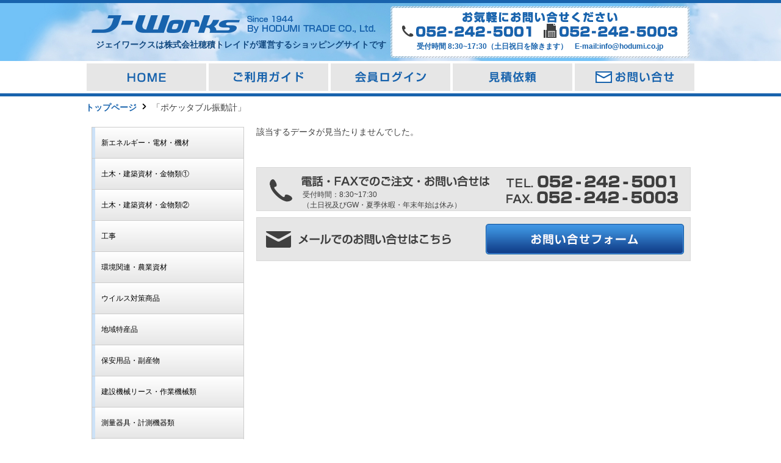

--- FILE ---
content_type: text/html
request_url: http://hodumi.co.jp/jworks/item/list.php?s=%E3%83%9D%E3%82%B1%E3%83%83%E3%82%BF%E3%83%96%E3%83%AB%E6%8C%AF%E5%8B%95%E8%A8%88
body_size: 18990
content:
<!DOCTYPE html>
<html lang="ja">
<head>
	<meta charset="UTF-8">
	<title>商品一覧 | 「ポケッタブル振動計」 | 穂積トレイド</title>
	<meta name="description" content="ジェイワークスは「ポケッタブル振動計」を販売しております。">
	<meta name="keywords" content="「ポケッタブル振動計」">
	<link rel="stylesheet" href="../css/default.css">
	<style type="text/css" media="all">
	body#productList .productBox .productSummary .itemId {
		text-align: right;
		margin: 5px 0 -5px 0;
		font-size: 10px;
		color: #ccc;
	}
	</style>
	<script src="//hodumi.co.jp/jworks/js/ga-hodumi.js"></script>
</head>
<body id="productList">
	<div id="wrapper">
		<!-- ヘッダー開始 -->
<div id="headerWrap">
	<div id="headerArea">
		<div id="headerLogo" class="leftBlock">
			<div class="topBlock">
				<a href="../"><img src="../images/header_logo.png" alt="J-Works"></a>
				<span class="since"><img src="../images/header_since.png" alt="Since 1944 By HODUMI TRADE CO., Ltd."></span>
			</div>

			<h1 id="siteDescription" class="bottomBlock">
				ジェイワークスは株式会社穂積トレイドが運営するショッピングサイトです
			</h1>
		</div>

		<div id="headerContact" class="rightBlock">
			<div class="topBlock"><img src="../images/header_contact.png" alt="お気軽にお問い合せください"></div>
			<div class="bottomBlock">
				<span id="headerTelNumber"><img src="../images/header_tel.png" alt="0522425001"><img src="../images/header_fax.png" alt="0522425003"></span>
				<span id="headerReceiptTime">受付時間 8:30~17:30（土日祝日を除きます）　E-mail:<a href="mailto:&#105;&#110;f&#111;@hod&#117;m&#105;&#46;co&#46;j&#112;" style="text-decoration:none; color:#1863ad;">&#105;&#110;f&#111;@hod&#117;m&#105;&#46;co&#46;j&#112;</a></span>
			</div>
		</div>
	</div>
</div>		<!-- ナビ開始 -->
<div id="navWrap">
	<div id="navArea">
		<ul id="globalNav">
			<li ><a href="../"><img src="../images/nav1_off.png" alt="HOME"></a></li>
			<li ><a href="../shop/guide.php"><img src="../images/nav2_off.png" alt="ご利用ガイド"></a></li>
			<li ><a href="../member/login.php"><img src="../images/nav3_off.png" alt="会員ログイン"></a></li>
			<li ><a href="../mitumori/"><img src="../images/nav4_off.png" alt="見積依頼"></a></li>
			<li ><a href="../inquiry/"><img src="../images/nav5_off.png" alt="お問い合せ"></a></li>
		</ul>
	</div>
</div>


		<!-- パンくずリスト開始 -->
		<div id="breadcrumbWrap">
			<div id="breadcrumbArea">
				<ul id="breadcrumb">
					<li><a href="../">トップページ</a></li>
					<li>「ポケッタブル振動計」</li>
				</ul>
			</div>
		</div>

		<!-- コンテンツ開始 -->
		<div id="contentWrap">
			<div id="contentArea">
				
<!-- サイドバー開始 -->
<div id="sidebarBlock">
	<ul id="sidebarCategoryList">

		<li >
			<a href="../item/list.php?cp=2" class="vAlignM">新エネルギー・電材・機材</a>
			<ul>
				<li><a href="../item/list.php?c=99">太陽光パネル取付架台</a></li>
				<li><a href="../item/list.php?c=177">太陽光パネル屋根用支持金具</a></li>
				<li><a href="../item/list.php?c=19">太陽光パネル（産業用モジュール）</a></li>
				<li><a href="../item/list.php?c=20">スパイラルスクリュー杭</a></li>
				<li><a href="../item/list.php?c=96">パワコン・キュービクル</a></li>
				<li><a href="../item/list.php?c=224">オプティマイザー</a></li>
				<li><a href="../item/list.php?c=207">出力制御・遠隔監視システム</a></li>
				<li><a href="../item/list.php?c=241">パワコン　雷対策</a></li>
				<li><a href="../item/list.php?c=116">絶縁トランス</a></li>
				<li><a href="../item/list.php?c=202">基礎ブロック</a></li>
				<li><a href="../item/list.php?c=189">遠隔監視カメラ</a></li>
				<li><a href="../item/list.php?c=208">ドローン</a></li>
				<li><a href="../item/list.php?c=98">蓄電池</a></li>
				<li><a href="../item/list.php?c=97">PVケーブル</a></li>
				<li><a href="../item/list.php?c=326">電線・ケーブル類</a></li>
				<li><a href="../item/list.php?c=95">モジュール清掃機</a></li>
				<li><a href="../item/list.php?c=333">風力発電</a></li>
				<li><a href="../item/list.php?c=94">風力発電メンテナンス</a></li>
				<li><a href="../item/list.php?c=93">風速・風向測定器</a></li>
				<li><a href="../item/list.php?c=92">バイオマス発電</a></li>
				<li><a href="../item/list.php?c=91">測定機器類</a></li>
				<li><a href="../item/list.php?c=170">防草シート（太陽光架台用）</a></li>
				<li><a href="../item/list.php?c=203">杭</a></li>
				<li><a href="../item/list.php?c=283">工事</a></li>
				<li><a href="../item/list.php?c=305">太陽光パネル無料回収</a></li>
				<li><a href="../item/list.php?c=320">輸入手配</a></li>
				<li><a href="../item/list.php?c=327">海外ウッドチップ・ペレット販売</a></li>
			</ul>
		</li>
		<li >
			<a href="../item/list.php?cp=4" class="vAlignM">土木・建築資材・金物類①</a>
			<ul>
				<li><a href="../item/list.php?c=87">フェンス</a></li>
				<li><a href="../item/list.php?c=29">ガードレール</a></li>
				<li><a href="../item/list.php?c=296">ガードパイプ</a></li>
				<li><a href="../item/list.php?c=228">ブロックマット</a></li>
				<li><a href="../item/list.php?c=245">植生・緑化シート</a></li>
				<li><a href="../item/list.php?c=244">防草シート・除草剤</a></li>
				<li><a href="../item/list.php?c=190">透水シート</a></li>
				<li><a href="../item/list.php?c=227">遮水シート</a></li>
				<li><a href="../item/list.php?c=49">土木シート</a></li>
				<li><a href="../item/list.php?c=204">ポリエチレン・遮熱シート</a></li>
				<li><a href="../item/list.php?c=188">敷板（ゴム・プラスチック等）</a></li>
				<li><a href="../item/list.php?c=51">土のう</a></li>
				<li><a href="../item/list.php?c=88">フレコンバッグ・大型土のう</a></li>
				<li><a href="../item/list.php?c=57">シート・モッコ</a></li>
				<li><a href="../item/list.php?c=48">カゴ枠</a></li>
				<li><a href="../item/list.php?c=46">蛇籠・ふとん籠</a></li>
				<li><a href="../item/list.php?c=191">電設資材</a></li>
				<li><a href="../item/list.php?c=195">工業用パイプ</a></li>
				<li><a href="../item/list.php?c=90">ポリパイプ</a></li>
				<li><a href="../item/list.php?c=186">コルゲート</a></li>
				<li><a href="../item/list.php?c=215">ライナープレート</a></li>
				<li><a href="../item/list.php?c=182">分水栓・取付栓・水門扉・水甲管</a></li>
				<li><a href="../item/list.php?c=338">型枠関連</a></li>
				<li><a href="../item/list.php?c=54">型枠部材</a></li>
				<li><a href="../item/list.php?c=55">基礎用部材</a></li>
				<li><a href="../item/list.php?c=180">工業用金網</a></li>
				<li><a href="../item/list.php?c=237">MFUT(合成木材)製品</a></li>
				<li><a href="../item/list.php?c=171">加工機</a></li>
				<li><a href="../item/list.php?c=50">目地材</a></li>
				<li><a href="../item/list.php?c=218">コンクリート二次製品</a></li>
				<li><a href="../item/list.php?c=126">スーパーバケット</a></li>
				<li><a href="../item/list.php?c=242">杭</a></li>
				<li><a href="../item/list.php?c=263">鋼材</a></li>
				<li><a href="../item/list.php?c=342">鉄筋加工・メッシュ筋加工</a></li>
				<li><a href="../item/list.php?c=264">棒鋼</a></li>
			</ul>
		</li>
		<li >
			<a href="../item/list.php?cp=285" class="vAlignM">土木・建築資材・金物類②</a>
			<ul>
				<li><a href="../item/list.php?c=167">吊り具</a></li>
				<li><a href="../item/list.php?c=335">橋梁補修材</a></li>
				<li><a href="../item/list.php?c=89">接着剤・ケミカルアンカー</a></li>
				<li><a href="../item/list.php?c=225">アンカー</a></li>
				<li><a href="../item/list.php?c=183">防錆剤</a></li>
				<li><a href="../item/list.php?c=219">排水材</a></li>
				<li><a href="../item/list.php?c=185">法面保護材</a></li>
				<li><a href="../item/list.php?c=214">アスファルト補修材</a></li>
				<li><a href="../item/list.php?c=341">高浸透型コンクリート表面含浸材</a></li>
				<li><a href="../item/list.php?c=220">コンクリート補修材・養生材</a></li>
				<li><a href="../item/list.php?c=222">亜鉛メッキ補修材</a></li>
				<li><a href="../item/list.php?c=52">破砕薬、ガンサイザー</a></li>
				<li><a href="../item/list.php?c=28">地盤土壌改良材</a></li>
				<li><a href="../item/list.php?c=178">足掛け金物（ステップ）</a></li>
				<li><a href="../item/list.php?c=45">ストッパー</a></li>
				<li><a href="../item/list.php?c=86">レベルプレート・クサビ</a></li>
				<li><a href="../item/list.php?c=198">FRP(繊維強化プラスチック)製品</a></li>
				<li><a href="../item/list.php?c=298">タンク</a></li>
				<li><a href="../item/list.php?c=193">タンク洗浄ノズル</a></li>
				<li><a href="../item/list.php?c=281">水まわり用品・部品</a></li>
				<li><a href="../item/list.php?c=295">工具</a></li>
				<li><a href="../item/list.php?c=299">発泡スチロール</a></li>
			</ul>
		</li>
		<li >
			<a href="../item/list.php?cp=289" class="vAlignM">工事</a>
			<ul>
				<li><a href="../item/list.php?c=339">フェンス工事</a></li>
				<li><a href="../item/list.php?c=275">ロックボルト穿孔工事</a></li>
				<li><a href="../item/list.php?c=290">発破工事</a></li>
				<li><a href="../item/list.php?c=302">先行削孔工事</a></li>
				<li><a href="../item/list.php?c=310">建築模型</a></li>
				<li><a href="../item/list.php?c=311">クレーン作業</a></li>
				<li><a href="../item/list.php?c=312">基礎工事(大型風力発電)</a></li>
				<li><a href="../item/list.php?c=314">塗装工事・防水工事</a></li>
				<li><a href="../item/list.php?c=318">太陽光パネル清掃作業</a></li>
				<li><a href="../item/list.php?c=324">電気工事</a></li>
				<li><a href="../item/list.php?c=322">工事実績</a></li>
			</ul>
		</li>
		<li >
			<a href="../item/list.php?cp=79" class="vAlignM">環境関連・農業資材</a>
			<ul>
				<li><a href="../item/list.php?c=24">油吸着材</a></li>
				<li><a href="../item/list.php?c=31">林業関連商品</a></li>
				<li><a href="../item/list.php?c=303">畜産関連商品</a></li>
				<li><a href="../item/list.php?c=27">環境関連商品</a></li>
				<li><a href="../item/list.php?c=194">エアー噴霧式加湿器</a></li>
				<li><a href="../item/list.php?c=232">空調機器</a></li>
				<li><a href="../item/list.php?c=234">害虫・獣害対策</a></li>
				<li><a href="../item/list.php?c=235">緑化資材</a></li>
				<li><a href="../item/list.php?c=332">除草資材</a></li>
			</ul>
		</li>
		<li >
			<a href="../item/list.php?cp=284" class="vAlignM">ウイルス対策商品</a>
			<ul>
				<li><a href="../item/list.php?c=294">サーマルカメラ</a></li>
				<li><a href="../item/list.php?c=292">除菌・脱臭・抗菌装置</a></li>
				<li><a href="../item/list.php?c=293">感染予防対策商品</a></li>
			</ul>
		</li>
		<li >
			<a href="../item/list.php?cp=268" class="vAlignM">地域特産品</a>
			<ul>
				<li><a href="../item/list.php?c=269">錦鯉（養鯉業）</a></li>
				<li><a href="../item/list.php?c=277">錦鯉（Nishikigoi）</a></li>
			</ul>
		</li>
		<li >
			<a href="../item/list.php?cp=3" class="vAlignM">保安用品・副産物</a>
			<ul>
				<li><a href="../item/list.php?c=168">作業支援機械</a></li>
				<li><a href="../item/list.php?c=205">銘板・紋章・校章・プレート</a></li>
				<li><a href="../item/list.php?c=37">保安灯</a></li>
				<li><a href="../item/list.php?c=340">LEDバリアロープリール</a></li>
				<li><a href="../item/list.php?c=32">カラーコーン・バー</a></li>
				<li><a href="../item/list.php?c=174">フェンス・バリケード</a></li>
				<li><a href="../item/list.php?c=266">パレット</a></li>
				<li><a href="../item/list.php?c=184">ヘルメット</a></li>
				<li><a href="../item/list.php?c=40">作業着・安全ベスト・防塵マスク</a></li>
				<li><a href="../item/list.php?c=192">ハーネス・安全帯</a></li>
				<li><a href="../item/list.php?c=209">ランヤード</a></li>
				<li><a href="../item/list.php?c=210">墜落防止装置</a></li>
				<li><a href="../item/list.php?c=211">カラビナ・ロープ</a></li>
				<li><a href="../item/list.php?c=291">足場</a></li>
				<li><a href="../item/list.php?c=172">健康器具</a></li>
				<li><a href="../item/list.php?c=337">熱中症対策</a></li>
				<li><a href="../item/list.php?c=233">通信機器</a></li>
				<li><a href="../item/list.php?c=236">無停電電源装置</a></li>
			</ul>
		</li>
		<li >
			<a href="../item/list.php?cp=1" class="vAlignM">建設機械リース・作業機械類</a>
			<ul>
				<li><a href="../item/list.php?c=316">建機用タイヤ</a></li>
				<li><a href="../item/list.php?c=313">建機用タイヤスパイク</a></li>
				<li><a href="../item/list.php?c=17">建機用タイヤチェーン</a></li>
				<li><a href="../item/list.php?c=330">建設用ゴムクローラー</a></li>
				<li><a href="../item/list.php?c=329">タイヤ洗浄（レンタル）</a></li>
				<li><a href="../item/list.php?c=100">除雪機</a></li>
				<li><a href="../item/list.php?c=134">建設機械（販売）</a></li>
				<li><a href="../item/list.php?c=276">小型建設機械・部品（販売）</a></li>
				<li><a href="../item/list.php?c=246">建設機械（リース・レンタル）</a></li>
				<li><a href="../item/list.php?c=16">土地改良機械（リース・レンタル）</a></li>
				<li><a href="../item/list.php?c=243">建設機械部品</a></li>
				<li><a href="../item/list.php?c=251">建設機械アタッチメント</a></li>
				<li><a href="../item/list.php?c=336">林業機械アタッチメント</a></li>
				<li><a href="../item/list.php?c=256">農業機械部品</a></li>
				<li><a href="../item/list.php?c=229">中古建設機械</a></li>
				<li><a href="../item/list.php?c=230">オーガー・クローラドリル</a></li>
				<li><a href="../item/list.php?c=253">油圧機器再生修理</a></li>
				<li><a href="../item/list.php?c=231">削岩機・破砕機</a></li>
				<li><a href="../item/list.php?c=319">削孔機</a></li>
				<li><a href="../item/list.php?c=321">ダウンザーホール・ハンマー・ビット</a></li>
				<li><a href="../item/list.php?c=334">トリコンビット</a></li>
				<li><a href="../item/list.php?c=328">二重管機械部品</a></li>
				<li><a href="../item/list.php?c=238">草刈機・刈払機パーツ</a></li>
				<li><a href="../item/list.php?c=247">発電機</a></li>
				<li><a href="../item/list.php?c=239">ICT（情報通信技術）</a></li>
				<li><a href="../item/list.php?c=267">点検ロボット</a></li>
			</ul>
		</li>
		<li >
			<a href="../item/list.php?cp=5" class="vAlignM">測量器具・計測機器類</a>
			<ul>
				<li><a href="../item/list.php?c=223">橋梁メンテナンス測定器・検査機</a></li>
				<li><a href="../item/list.php?c=58">気象・試験器・測定器</a></li>
				<li><a href="../item/list.php?c=216">避雷針</a></li>
				<li><a href="../item/list.php?c=60">測量機器</a></li>
				<li><a href="../item/list.php?c=257">測量機器（３D）</a></li>
				<li><a href="../item/list.php?c=315">水平器・勾配計</a></li>
				<li><a href="../item/list.php?c=61">光波機器</a></li>
			</ul>
		</li>
		<li >
			<a href="../item/list.php?cp=248" class="vAlignM">災害対策</a>
			<ul>
				<li><a href="../item/list.php?c=249">雨水地下貯留槽</a></li>
				<li><a href="../item/list.php?c=250">洪水防護システム</a></li>
				<li><a href="../item/list.php?c=252">災害対策商品</a></li>
			</ul>
		</li>
		<li >
			<a href="../item/list.php?cp=6" class="vAlignM">仮設ハウス、その他</a>
			<ul>
				<li><a href="../item/list.php?c=73">スーパーハウス</a></li>
				<li><a href="../item/list.php?c=74">海上コンテナ</a></li>
				<li><a href="../item/list.php?c=76">物置・棚</a></li>
				<li><a href="../item/list.php?c=201">テント</a></li>
				<li><a href="../item/list.php?c=213">介護用品</a></li>
				<li><a href="../item/list.php?c=317">ガレージ</a></li>
				<li><a href="../item/list.php?c=331">仮設トイレ</a></li>
				<li><a href="../item/list.php?c=304">その他</a></li>
			</ul>
		</li>
		<li >
			<a href="../item/list.php?cp=135" class="vAlignM">English</a>
			<ul>
				<li><a href="../item/list.php?c=163">Corporate Brochure</a></li>
				<li><a href="../item/list.php?c=164">Business Lineup</a></li>
				<li><a href="../item/list.php?c=165">Contact Information</a></li>
			</ul>
		</li>
		<li >
			<a href="../item/list.php?cp=307" class="vAlignM">不動産・土地</a>
			<ul>
				<li><a href="../item/list.php?c=309">土地</a></li>
			</ul>
		</li>
	</ul>
</div>

				<!-- メインコンテンツ開始 -->
				<div id="mainContentBlock">
					<div id="productListBox">

<p>該当するデータが見当たりませんでした。</p>

					</div>

					
										
					<!-- お問い合せ -->
<div id="contactBox">
	<div id="telContact">
		<span id="contactReceiptTime">
			受付時間：8:30~17:30<br>
			（土日祝及びGW・夏季休暇・年末年始は休み）
		</span>
	</div>

	<div id="mailContact">
		<a href="../inquiry/"><img src="../images/contact_btn.png" alt="お問い合せ"></a>
	</div>
</div>				</div>
			</div>
		</div>
		<!-- フッター開始 -->
<div id="footerWrap">
	<div id="footerArea">
		<div id="footerSitemap" class="topBlock">
			<ul>
				<li><a href="../">HOME</a></li>
				<li><a href="../info/company.php">会社案内</a></li>
				<li><a href="../shop/guide.php">ご利用ガイド</a></li>
				<!-- <li><a href="../shop/payment.php">お支払い方法</a></li> -->
				<li><a href="../mitumori/">見積依頼</a></li>
				<li><a href="../member/">会員登録</a></li>
				<li><a href="../inquiry/">お問い合せ</a></li>
				<li><a href="../shop/hanbai.php">通信販売法</a></li>
				<li><a href="../info/sitemap.php">サイトマップ</a></li>
			</ul>
		</div>

		<div id="footerLogo" class="bottomBlock">
			<div class="leftBlock">
				<img src="../images/footer_logo.png" alt="株式会社穂積トレイド">
			</div>

			<div id="copyrights" class="rightBlock">
				Copyright &copy; HODUMI TRADE Co., Ltd. All Rights Reserved.
			</div>
		</div>
	</div>
</div>

	</div>

	<script src="../js/jquery-1.11.2.min.js"></script>
	<script src="../js/jquery.color-2.1.2.js"></script>
	<script src="../js/common.js"></script>
	<script src="../js/product.js"></script>
	<script src="../js/mitumori_form.js"></script>

</body>
</html>

--- FILE ---
content_type: text/css
request_url: http://hodumi.co.jp/jworks/css/default.css
body_size: 46464
content:
html,body,div,span,applet,object,iframe,h1,h2,h3,h4,h5,h6,p,blockquote,pre,a,abbr,acronym,address,big,cite,code,del,dfn,em,img,ins,kbd,q,s,samp,small,strike,strong,sub,sup,tt,var,b,u,i,center,dl,dt,dd,ol,ul,li,fieldset,form,label,legend,table,caption,tbody,tfoot,thead,tr,th,td,article,aside,canvas,details,embed,figure,figcaption,footer,header,hgroup,menu,nav,output,ruby,section,summary,time,mark,audio,video{margin:0;padding:0;border:0;font:inherit;font-size:100%;vertical-align:baseline}html{line-height:1}ol,ul{list-style:none}table{border-collapse:collapse;border-spacing:0}caption,th,td{text-align:left;font-weight:normal;vertical-align:middle}q,blockquote{quotes:none}q:before,q:after,blockquote:before,blockquote:after{content:"";content:none}a img{border:none}article,aside,details,figcaption,figure,footer,header,hgroup,main,menu,nav,section,summary{display:block}html{width:100%;color:#404040;font-size:62.5%;font-family:"メイリオ","meiryo",verdana,"ヒラギノ角ゴ Pro W3",hirakakupro-w3,"ＭＳ Ｐゴシック","ms pgothic",sans-serif}body{font-size:14px;font-size:1.4rem;width:100%;line-height:120%}body::after{content:"";display:block;clear:both}img{vertical-align:bottom}#scrollTop{width:75px;height:30px;background-image:url(../images/scrolltop.png);background-repeat:no-repeat;position:fixed;bottom:101px;right:20px;cursor:pointer}button{margin:0;padding:0;background:none;border:none;cursor:pointer}.strong{font-size:18px;font-size:1.8rem;font-weight:bold}.red{color:#FF0000}.minText{font-size:12px;font-size:1.2rem}.yen{font-size:12px;font-size:1.2rem;color:#000000;font-weight:normal;margin-left:5px}.indispensable{font-size:12px;font-size:1.2rem;color:red;display:block}.etc{font-size:12px;font-size:1.2rem}form input[type="text"],form input[type="password"],form select,form textarea{-webkit-border-radius:3px;-moz-border-radius:3px;border-radius:3px;font-size:14px;font-size:1.4rem;border:1px solid #bfbfbf;padding:5px}form input[type="text"].customerName,form input[type="password"].customerName,form select.customerName,form textarea.customerName{width:200px}form input[type="text"].companyName,form input[type="password"].companyName,form select.companyName,form textarea.companyName{width:400px}form input[type="text"].birthY,form input[type="password"].birthY,form select.birthY,form textarea.birthY{width:60px;margin-left:10px;margin-right:5px}form input[type="text"].birthM,form input[type="password"].birthM,form select.birthM,form textarea.birthM{width:30px;margin-left:10px;margin-right:5px}form input[type="text"].birthD,form input[type="password"].birthD,form select.birthD,form textarea.birthD{width:30px;margin-left:10px;margin-right:5px}form input[type="text"].mailAddress,form input[type="password"].mailAddress,form select.mailAddress,form textarea.mailAddress{width:250px}form input[type="text"].password,form input[type="password"].password,form select.password,form textarea.password{width:250px}form input[type="text"].postNumber1,form input[type="password"].postNumber1,form select.postNumber1,form textarea.postNumber1{width:30px;margin-left:10px;margin-right:10px}form input[type="text"].postNumber2,form input[type="password"].postNumber2,form select.postNumber2,form textarea.postNumber2{width:50px;margin-left:10px}form input[type="text"].address,form input[type="password"].address,form select.address,form textarea.address{width:70%}form input[type="text"].telNumber1,form input[type="password"].telNumber1,form select.telNumber1,form textarea.telNumber1{width:50px;margin-right:10px}form input[type="text"].telNumber2,form input[type="password"].telNumber2,form select.telNumber2,form textarea.telNumber2{width:50px;margin-left:10px;margin-right:10px}form input[type="text"].telNumber3,form input[type="password"].telNumber3,form select.telNumber3,form textarea.telNumber3{width:50px;margin-left:10px}form textarea{width:98%;resize:vertical}form button{-webkit-border-radius:3px;-moz-border-radius:3px;border-radius:3px;background-color:#e6e6e6;*zoom:1;filter:progid:DXImageTransform.Microsoft.gradient(gradientType=0, startColorstr='#FFFFFFFF', endColorstr='#FFE6E6E6');background-image:url('[data-uri]');background-size:100%;background-image:-webkit-gradient(linear, 50% 0%, 50% 100%, color-stop(0%, #ffffff),color-stop(100%, #e6e6e6));background-image:-moz-linear-gradient(#ffffff 0%,#e6e6e6 100%);background-image:-webkit-linear-gradient(#ffffff 0%,#e6e6e6 100%);background-image:linear-gradient(#ffffff 0%,#e6e6e6 100%);text-align:center;border:1px solid #bfbfbf;padding:5px 10px}form button:hover{background-color:#e6e6e6;*zoom:1;filter:progid:DXImageTransform.Microsoft.gradient(gradientType=0, startColorstr='#FFFFFFFF', endColorstr='#FFE6E6E6');background-image:url('[data-uri]');background-size:100%;background-image:-webkit-gradient(linear, 50% 0%, 50% 100%, color-stop(0%, #cccccc),color-stop(100%, #e6e6e6));background-image:-moz-linear-gradient(#cccccc 0%,#e6e6e6 100%);background-image:-webkit-linear-gradient(#cccccc 0%,#e6e6e6 100%);background-image:linear-gradient(#cccccc 0%,#e6e6e6 100%)}form .checkboxGroup{display:block}form .checkboxGroup input[type="checkbox"]{width:15px;height:15px}form table:not(.priceCalc) tr th{width:150px;text-align:left}form table tr td .example{font-size:12px;font-size:1.2rem;display:block;margin-top:5px;margin-left:10px}form table tr td .radioItem{margin-left:10px}form table tr td .radioItem:first-child{margin-left:0}table{width:100%}table tr th{background-color:#e2effb;border:1px solid #bfbfbf;padding:5px;text-align:center}table tr td{border:1px solid #bfbfbf;padding:5px}table tr td a:hover{text-decoration:none}table .price{text-align:right}table .productCount{text-align:right}#wrapper,#headerWrap,#breadcrumbWrap,#navWrap,#contentWrap,#footerWrap{min-width:1000px;width:100%;float:left}#headerArea,#breadcrumbArea,#navArea,#contentArea,#footerArea{width:1000px;margin:0 auto}#headerWrap{height:95px;background:#72C2F7;border-top:5px solid #1863AD;background-image:url(../images/header_bg.jpg);background-position:left}#headerWrap #headerArea{width:980px;padding:0 10px}#headerWrap #headerArea .leftBlock{width:490px;float:left}#headerWrap #headerArea .rightBlock{width:490px;float:right}#headerWrap #headerLogo{height:40px;margin-top:15px}#headerWrap #headerLogo::after{content:"";display:block;clear:both}#headerWrap #headerLogo .topBlock,#headerWrap #headerLogo .bottomBlock{width:100%;float:left}#headerWrap #headerLogo .bottomBlock#siteDescription{color:#124980;font-weight:bold;text-align:center;margin-top:5px}#headerWrap #headerContact{width:474px;height:69px;padding:8px;background-image:url(../images/header_contact_bg.png);background-repeat:no-repeat;margin-top:5px}#headerWrap #headerContact.rightBlock{width:474px}#headerWrap #headerContact .topBlock{width:100%;text-align:center}#headerWrap #headerContact .bottomBlock::after{content:"";display:block;clear:both}#headerWrap #headerContact .bottomBlock #headerTelNumber{width:100%;text-align:center;float:left}#headerWrap #headerContact .bottomBlock #headerTelNumber>img{margin-left:10px}#headerWrap #headerContact .bottomBlock #headerTelNumber>img:first-child{margin-left:0}#headerWrap #headerContact .bottomBlock #headerReceiptTime{font-size:12px;font-size:1.2rem;margin-top:5px;width:100%;color:#1863AD;font-weight:bold;text-align:center;float:left}#breadcrumbWrap{height:20px;margin-top:10px}#breadcrumb::after{content:"";display:block;clear:both}#breadcrumb li{margin-left:5px;padding-left:20px;background-image:url(../images/breadcrumb_icon.png);background-repeat:no-repeat;background-position:　top left;float:left}#breadcrumb li:first-child{margin:0;padding:0;background:none}#breadcrumb li a{color:#1863AD;font-weight:bold;text-decoration:none}#breadcrumb li a:hover{text-decoration:underline}#navWrap{height:53px;border-bottom:5px solid #1863AD}#navWrap ul#globalNav{height:45px;margin:4px 0}#navWrap ul#globalNav li{width:196px;margin:0 2px;float:left}#navWrap ul#globalNav li.selected a{background-color:#1863AD}#navWrap ul#globalNav li a{width:196px;height:45px;background-color:#e6e6e6;text-align:center;display:table-cell;vertical-align:middle}#navWrap ul#globalNav li a img{vertical-align:bottom}#contentWrap{margin-top:20px}#contentWrap::after{content:"";display:block;clear:both}#contentWrap #contentArea{width:980px;padding:0 10px}#contentWrap #contentArea::after{content:"";display:block;clear:both}#contentWrap #contentArea>.leftBlock,#contentWrap #contentArea>.rightBlock{float:left}#contentWrap #contentArea>.rightBlock{margin-left:20px}body#estimateHistory h2,body#estimate h2,body#contact h2,body#login h2,body#memberSignup h2,body#passChange h2,body#newsList h2,body#companyInfo h2,body#sitemap h2,body#hanbai h2,body#guide h2{font-size:22px;font-size:2.2rem;width:700px;margin-bottom:20px;padding-left:10px;padding-bottom:10px;background-image:url(../images/h2_bg2.png);background-repeat:no-repeat;background-position:bottom}body#estimateHistory h3,body#estimate h3,body#contact h3,body#memberSignup h3,body#passChange h3,body#sitemap h3,body#guide h3{font-size:16px;font-size:1.6rem;height:30px;font-weight:bold;padding-left:5px;border-left:3px solid #1863AD;margin-bottom:10px}#pager{text-align:center}#pager ul{margin:0 auto;display:inline-block}#pager ul::after{content:"";display:block;clear:both}#pager ul li{margin-left:10px;float:left}#pager ul li:first-child{margin-left:0}#pager ul li a{font-size:16px;font-size:1.6rem;color:#404040;font-weight:bold;width:30px;height:30px;text-align:center;text-decoration:none;background-color:#f2f2f2;border:1px solid #ccc;display:table-cell;vertical-align:middle}#pager ul li a:hover{color:#FFF;background-color:#1863AD}#pager ul li.selected a{color:#FFF;background-color:#1863AD}#searchBlock{width:480px}#searchBlock::after{content:"";display:block;clear:both}#searchBlock #productSearch{font-size:12px;font-size:1.2rem;-webkit-border-radius:5px;-moz-border-radius:5px;border-radius:5px;float:left;border:1px solid #595959}#searchBlock #productSearch::after{content:"";display:block;clear:both}#searchBlock #productSearch>*{border:none;float:left}#searchBlock #productSearch>*:focus{border:none}#searchBlock #productSearch #categorySelect{-webkit-box-shadow:0 0 10px 3px #d9d9d9 inset;-moz-box-shadow:0 0 10px 3px #d9d9d9 inset;box-shadow:0 0 10px 3px #d9d9d9 inset;-webkit-border-top-left-radius:5px;-webkit-border-bottom-left-radius:5px;-moz-border-radius-topleft:5px;-moz-border-radius-bottomleft:5px;border-top-left-radius:5px;border-bottom-left-radius:5px;width:160px;height:35px;font-family:"メイリオ","meiryo",verdana,"ヒラギノ角ゴ Pro W3",hirakakupro-w3,"ＭＳ Ｐゴシック","ms pgothic",sans-serif;border-right:1px solid #595959;padding:5px 15px 5px 5px}#searchBlock #productSearch #searchInput{-webkit-box-shadow:0 0 10px 3px #d9d9d9 inset;-moz-box-shadow:0 0 10px 3px #d9d9d9 inset;box-shadow:0 0 10px 3px #d9d9d9 inset;-webkit-border-radius:0;-moz-border-radius:0;border-radius:0;width:228px;height:35px;font-family:"メイリオ","meiryo",verdana,"ヒラギノ角ゴ Pro W3",hirakakupro-w3,"ＭＳ Ｐゴシック","ms pgothic",sans-serif;padding:0 10px 0 10px}#searchBlock #productSearch #searchStart{-webkit-border-top-right-radius:5px;-webkit-border-bottom-right-radius:5px;-moz-border-radius-topright:5px;-moz-border-radius-bottomright:5px;border-top-right-radius:5px;border-bottom-right-radius:5px;width:70px;height:35px;border:1px solid #FFF;color:#FFF;font-weight:bold;background:none;background-color:#595959;cursor:pointer;filter:none}#searchBlock #searchStepList{margin-top:20px;float:left}#searchBlock #categorySearch::after{content:"";display:block;clear:both}#searchBlock #categorySearch>ul{width:49%;float:left}#searchBlock #categorySearch>ul#categoryList>li{box-sizing:border-box;-webkit-box-sizing:border-box;-o-box-sizing:border-box;-ms-box-sizing:border-box;font-size:14px;font-size:1.4rem;padding:10px 5px;border:1px solid #bfbfbf;border-top:none;font-weight:bold;cursor:default}#searchBlock #categorySearch>ul#categoryList>li:first-child{margin-top:0;border-top:1px solid #bfbfbf}#searchBlock #categorySearch>ul#categoryList>li.catSelect{background-color:#F7E60C}#searchBlock #categorySearch>ul#productList{margin-left:2%}#searchBlock #categorySearch>ul#productList>li{display:none}#searchBlock #categorySearch>ul#productList>li.catSelect{display:block}#searchBlock #categorySearch>ul#productList>li>ul{width:100%}#searchBlock #categorySearch>ul#productList>li>ul>li{margin-top:5px}#searchBlock #categorySearch>ul#productList>li>ul>li:first-child{margin-top:0}#searchBlock #categorySearch>ul#productList>li>ul>li a{text-decoration:none}#searchBlock #categorySearch>ul#productList>li>ul>li a:hover{color:red;text-decoration:underline}#searchBlock #charctorSearch::after{content:"";display:block;clear:both}#searchBlock #charctorSearch>ul{float:left}#searchBlock #charctorSearch>ul#charList{width:15%}#searchBlock #charctorSearch>ul#charList>li{box-sizing:border-box;-webkit-box-sizing:border-box;-o-box-sizing:border-box;-ms-box-sizing:border-box;font-size:14px;font-size:1.4rem;text-align:center;padding:10px;border:1px solid #bfbfbf;border-top:none;font-weight:bold;cursor:default}#searchBlock #charctorSearch>ul#charList>li:first-child{margin-top:0;border-top:1px solid #bfbfbf}#searchBlock #charctorSearch>ul#charList>li.charSelect{background-color:#F7E60C}#searchBlock #charctorSearch>ul#charProductList{width:83%;margin-left:2%}#searchBlock #charctorSearch>ul#charProductList>li{display:none}#searchBlock #charctorSearch>ul#charProductList>li.charSelect{display:block}#searchBlock #charctorSearch>ul#charProductList>li>ul{width:100%}#searchBlock #charctorSearch>ul#charProductList>li>ul::after{content:"";display:block;clear:both}#searchBlock #charctorSearch>ul#charProductList>li>ul>li{width:49%;float:left}#searchBlock #charctorSearch>ul#charProductList>li>ul>li:nth-child(2n){margin-left:2%}#searchBlock #charctorSearch>ul#charProductList>li>ul>li:nth-child(n+3){margin-top:5px}#searchBlock #charctorSearch>ul#charProductList>li>ul>li a{text-decoration:none}#searchBlock #charctorSearch>ul#charProductList>li>ul>li a:hover{color:red;text-decoration:underline}#searchBlock .productCategoryGroup,#searchBlock .productInitialGroup{width:48%;float:left}#searchBlock .productCategoryGroup::after,#searchBlock .productInitialGroup::after{content:"";display:block;clear:both}#searchBlock .productCategoryGroup:nth-child(n+3),#searchBlock .productInitialGroup:nth-child(n+3){margin-top:20px}#searchBlock .productCategoryGroup a,#searchBlock .productInitialGroup a{color:#1863AD;text-decoration:underline}#searchBlock .productCategoryGroup a:hover,#searchBlock .productInitialGroup a:hover{color:red;text-decoration:none}#searchBlock .productCategoryGroup .categoryName,#searchBlock .productCategoryGroup .initial,#searchBlock .productInitialGroup .categoryName,#searchBlock .productInitialGroup .initial{font-size:14px;font-size:1.4rem;width:100%;margin-bottom:10px;font-weight:bold;float:left}#searchBlock .productCategoryGroup>ul,#searchBlock .productInitialGroup>ul{float:left;margin-left:10px}#searchBlock .productCategoryGroup>ul li,#searchBlock .productInitialGroup>ul li{margin-top:5px}#searchBlock .productCategoryGroup>ul li:first-child,#searchBlock .productInitialGroup>ul li:first-child{margin-top:0}#searchBlock #assignCategory1{background-image:url(../images/category1_bg.png);background-position:bottom right;background-repeat:no-repeat}#searchBlock #assignCategory2{background-image:url(../images/category2_bg.png);background-position:bottom right;background-repeat:no-repeat}#searchBlock #assignCategory3{background-image:url(../images/category3_bg.png);background-position:bottom right;background-repeat:no-repeat}#searchBlock #assignCategory4{background-image:url(../images/category4_bg.png);background-position:bottom right;background-repeat:no-repeat}#searchBlock .tab{width:100%;font-size:12px}#searchBlock .tab .tabMenu{width:100%}#searchBlock .tab .tabMenu::after{content:"";display:block;clear:both}#searchBlock .tab .tabMenu div{-webkit-border-top-left-radius:5px;-webkit-border-top-right-radius:5px;-moz-border-radius-topleft:5px;-moz-border-radius-topright:5px;border-top-left-radius:5px;border-top-right-radius:5px;box-sizing:border-box;-webkit-box-sizing:border-box;-o-box-sizing:border-box;-ms-box-sizing:border-box;font-size:14px;font-size:1.4rem;color:#FFF;width:49.5%;height:35px;padding:10px;text-align:center;border:1px solid #1863AD;border-bottom:none;cursor:pointer;display:block;background-color:#1863AD;float:left;margin-top:5px;margin-left:1%}#searchBlock .tab .tabMenu div:first-child{margin-left:0}#searchBlock .tab .tabMenu div.select{color:#000;font-weight:bold;height:40px;margin-top:0;background-color:#F7E60C}#searchBlock .tab .tabMenu div:hover{height:40px;margin-top:0}#searchBlock .tab .tabMenu div span{display:table-cell;vertical-align:middle}#searchBlock .tab .tabContent{width:100%}#searchBlock .tab .tabContent::after{content:"";display:block;clear:both}#searchBlock .tab .tabContent>div{-webkit-border-bottom-left-radius:5px;-webkit-border-bottom-right-radius:5px;-moz-border-radius-bottomright:5px;-moz-border-radius-bottomright:5px;border-bottom-left-radius:5px;border-bottom-right-radius:5px;box-sizing:border-box;-webkit-box-sizing:border-box;-o-box-sizing:border-box;-ms-box-sizing:border-box;width:100%;padding:10px;border:1px solid #1863AD;display:none;float:left}#searchBlock .tab .tabContent>div.select{display:block}#topMainContentBlock{width:480px;margin-left:20px}#topMainContentBlock::after{content:"";display:block;clear:both}#topMainContentBlock>div{margin-top:40px;float:left}#topMainContentBlock>div:first-child{margin-top:0}#topMainContentBlock #userGuide h2,#topMainContentBlock #memberSignUp h2{font-size:16px;font-size:1.6rem;color:#1863AD;height:23px;font-weight:bold;background-image:url(../images/h2_bg1.png);background-repeat:no-repeat;background-position:left;padding-left:52px;margin-bottom:10px}#companyPolicy{width:450px;height:180px;padding:15px;background-image:url(../images/company_policy_bg.jpg);background-repeat:no-repeat}#companyPolicy #catch{text-align:center}#companyPolicy p#catchArticle{font-size:12px;font-size:1.2rem;margin-top:10px;font-weight:bold}#userGuide p{margin-top:10px}#memberSignUp::after{content:"";display:block;clear:both}#memberSignUp p{margin-top:10px}#memberSignUp a{margin-top:10px;display:inline-block}#news h2{-webkit-border-top-left-radius:5px;-webkit-border-top-right-radius:5px;-moz-border-radius-topleft:5px;-moz-border-radius-topright:5px;border-top-left-radius:5px;border-top-right-radius:5px;height:30px;color:#FFF;width:472px;padding-left:8px;background-color:#1863AD;line-height:30px}#news h2 #newsListLink{-webkit-border-top-right-radius:5px;-moz-border-radius-topright:5px;border-top-right-radius:5px;float:right;height:25px;padding-left:16px;background-image:url(../images/news_listlink_bg.png);background-repeat:no-repeat;background-position:left;line-height:25px}#news h2 #newsListLink a{-webkit-border-top-right-radius:5px;-moz-border-radius-topright:5px;border-top-right-radius:5px;font-size:12px;font-size:1.2rem;height:25px;padding:0 20px 0 25px;color:#FFF;text-decoration:none;background-color:#0a2947;background-image:url(../images/news_listlink_icon.png);background-repeat:no-repeat;background-position:5px center;float:left}#news h2 #newsListLink a:hover{text-decoration:underline}#news dl{-webkit-border-bottom-left-radius:5px;-webkit-border-bottom-right-radius:5px;-moz-border-radius-bottomright:5px;-moz-border-radius-bottomright:5px;border-bottom-left-radius:5px;border-bottom-right-radius:5px;width:438px;padding:20px;border:1px solid #1863AD;overflow:hidden}#news dl::after{content:"";display:block;clear:both}#news dl dt{width:100px;float:left}#news dl dd{padding-left:100px;margin-bottom:10px;position:relative}#news dl dd::after{content:"";display:block;clear:both}#news dl dd strong{font-size:18px;font-size:1.8rem;font-weight:bold;display:block;margin-bottom:10px}#news dl dd>a{color:#1863AD;width:90%;text-decoration:underline;float:left}#news dl dd>a:hover{text-decoration:none}#news dl dd .linkPdf{width:5%;float:left}#banner ul li{margin-top:10px}#banner ul li:first-child{margin-top:0}#sidebarBlock{width:250px;margin-right:20px;float:left}#sidebarCategoryList>li{border:1px solid #ccc;border-top:none}#sidebarCategoryList>li:first-child{border-top:1px solid #ccc}#sidebarCategoryList>li>a{background-color:#e6e6e6;*zoom:1;filter:progid:DXImageTransform.Microsoft.gradient(gradientType=0, startColorstr='#FFFFFFFF', endColorstr='#FFE6E6E6');background-image:url('[data-uri]');background-size:100%;background-image:-webkit-gradient(linear, 50% 0%, 50% 100%, color-stop(0%, #ffffff),color-stop(100%, #e6e6e6));background-image:-moz-linear-gradient(#ffffff 0%,#e6e6e6 100%);background-image:-webkit-linear-gradient(#ffffff 0%,#e6e6e6 100%);background-image:linear-gradient(#ffffff 0%,#e6e6e6 100%);font-size:12px;font-size:1.2rem;color:#000;height:50px;text-decoration:none;padding-left:10px;border-left:5px solid #cce2f8;display:block}#sidebarCategoryList>li>a:hover{border-left:5px solid #1863AD}#sidebarCategoryList>li>ul{display:none;padding:10px}#sidebarCategoryList>li>ul>li{font-size:12px;font-size:1.2rem;margin-top:5px;padding-left:20px;background-image:url(../images/productlist_icon.png);background-repeat:no-repeat;background-position:left}#sidebarCategoryList>li>ul>li>a{color:#000000;text-decoration:underline}#sidebarCategoryList>li>ul>li>a:hover{text-decoration:none}#sidebarCategoryList>li>ul>li:first-child{margin-top:0}#sidebarCategoryList>li.selected>a{border-left:5px solid #1863AD;border-bottom:1px dotted #ccc}#sidebarCategoryList>li.selected>ul{display:block}#mainContentBlock{width:710px;float:right}#mainContentBlock>*{margin-top:50px}#mainContentBlock>*:first-child{margin-top:0}#guideBox>*{margin-top:10px;display:inline-block}#guideBox>*:first-child{margin-top:0}#guideBox>div{margin-top:40px}#guideBox>div:first-child{margin-top:0}#guideBox .guideIndex::after{content:"";display:block;clear:both}#guideBox .guideIndex li{width:30%;margin-left:3%;list-style-image:url(../images/sitemap_list_icon.gif);float:left}#guideBox .guideIndex li a{text-decoration:none}#guideBox .guideIndex li a:hover{text-decoration:underline}#guideBox #order::after{content:"";display:block;clear:both}#guideBox #order>div{margin-top:20px;border-top:1px dashed gray;padding-top:20px;float:left}#guideBox #order>div>h4{font-weight:bold;border-left:16px solid #5ca3e8;padding-left:5px;margin-bottom:10px}#guideBox #order ol::after{content:"";display:block;clear:both}#guideBox #order ol li{width:30%;padding-right:3%;float:left;background-image:url(../images/flowarrow.png);background-repeat:no-repeat;background-position:right 110px}#guideBox #order ol li .flowImg{display:inline-block}#guideBox #order ol li .flowImg img{width:100%;height:auto;vertical-align:bottom}#guideBox #order ol li .flowText{font-size:12px;font-size:1.2rem;display:inline-block;margin-top:10px}#guideBox #order ol li .flowText .flowTextNo{font-size:14px;font-size:1.4rem;font-weight:bold;margin-right:10px}#guideBox #order .remarks{margin-top:20px;float:left}#guideBox #order .remarks>h4{font-weight:bold;border-left:3px solid #ff8080;padding-left:5px;margin-bottom:10px}#guideBox #order .remarks ul{padding-left:25px}#guideBox #order .remarks ul li{list-style:disc;margin-bottom:5px}#guideBox #deliveryConfirm>*{margin-top:10px}#guideBox #deliveryConfirm>*:first-child{margin-top:0}#guideBox #deliveryConfirm ul li{width:22%;margin-left:3%;list-style-image:url(../images/sitemap_list_icon.gif);float:left}#guideBox #deliveryConfirm ul li a{text-decoration:none}#guideBox #deliveryConfirm ul li a:hover{text-decoration:underline}#guideBox #afterSupport ul{padding-left:25px}#guideBox #afterSupport ul li{margin-bottom:10px;list-style:square}#guideBox #afterSupport ul li h4{font-weight:bold;margin-bottom:5px}#guideBox #memberRegistration ul{padding-left:25px}#guideBox #memberRegistration ul li{margin-bottom:10px;list-style:square}#guideBox #memberRegistration ul li h4{font-weight:bold;margin-bottom:5px}#guideBox #privacyPolicy>*{margin-top:10px}#guideBox #privacyPolicy>*:first-child{margin-top:0}#guideBox #privacyPolicy #privacyPolicyList ul{padding-left:25px}#guideBox #privacyPolicy #privacyPolicyList ul li{list-style:decimal;margin-top:10px}#guideBox #privacyPolicy #privacyPolicyList ul li:first-child{margin-top:0}#memberSignupBox>*{margin-top:20px}#memberSignupBox>*:first-child{margin-top:0}#memberSignupBox #signupAttention{padding-left:25px}#memberSignupBox #signupAttention li{list-style:disc}#memberSignupBox #signupAttention li ol{padding-left:25px}#memberSignupBox #signupAttention li ol li{list-style:decimal}#memberSignupBox #concernProduct{padding-left:25px}#memberSignupBox #concernProduct li{list-style:disc;margin-top:5px}#memberSignupBox #concernProduct li:first-child{margin-top:0}#memberSignupBox #changeForm{text-align:center}#memberSignupBox #changeForm .styledRadio{display:inline-block;margin-left:20px}#memberSignupBox #changeForm .styledRadio:first-child{margin-left:0}#memberSignupBox form table{margin-top:20px}#memberSignupBox form .concernProduct{display:inline-block}#memberSignupBox form #memberSignupConfirm{margin-top:20px;text-align:center}#memberSignupBox form #memberSignupConfirm button{background:none;border:none;padding:0;margin:0 0 0 20px;filter:none}#memberSignupBox form #memberSignupConfirm button:first-child{margin-left:0}#memberSignupBox form.changeForm{display:none}#memberSignupBox form.changeForm.selected{display:block}#loginBox #memberAction::after{content:"";display:block;clear:both}#loginBox #memberAction h3{height:40px;text-align:center;border-bottom:1px solid #bfbfbf}#loginBox #memberAction>*{margin-left:20px;float:left}#loginBox #memberAction>*:first-child{margin-left:0}#loginBox #memberAction #memberLogin,#loginBox #memberAction #beginnerMember{-webkit-border-radius:2px;-moz-border-radius:2px;border-radius:2px;background-color:#f2f2f2;border:1px solid #bfbfbf;padding:15px}#loginBox #memberAction #memberLogin form,#loginBox #memberAction #memberLogin #guideText,#loginBox #memberAction #beginnerMember form,#loginBox #memberAction #beginnerMember #guideText{border-top:1px solid #fff;padding-top:10px}#loginBox #memberAction #memberLogin{width:368px}#loginBox #memberAction #memberLogin #loginInput::after{content:"";display:block;clear:both}#loginBox #memberAction #memberLogin #loginInput dt{width:110px;float:left}#loginBox #memberAction #memberLogin #loginInput dd{width:100%;margin-bottom:10px}#loginBox #memberAction #memberLogin #loginInput dd input[type="text"],#loginBox #memberAction #memberLogin #loginInput dd input[type="password"]{width:240px}#loginBox #memberAction #memberLogin #forgetPassword{font-size:12px;font-size:1.2rem;color:#1863AD;text-decoration:none;margin-top:10px;display:inline-block}#loginBox #memberAction #memberLogin #forgetPassword:hover{text-decoration:underline}#loginBox #memberAction #memberLogin #loginSend{margin-top:20px;text-align:center}#loginBox #memberAction #memberLogin #loginSend button{background:none;border:none;padding:0;filter:none}#loginBox #memberAction #beginnerMember{width:258px}#loginBox #memberAction #beginnerMember #attention{list-style:disc;margin-top:10px;padding-left:25px}#loginBox #memberAction #beginnerMember #attention li span{color:#FF0000}#loginBox #memberAction #beginnerMember #memberSignUp{margin-top:20px;text-align:center}#loginBox #memberAction #beginnerMember #memberSignUp a{margin:0}#passChangeBox>*{margin-top:20px}#passChangeBox>*:first-child{margin-top:0}#passChangeBox #passChangeInput{padding:10px 80px;background:#e2effb;border:1px solid #b6d5f5;overflow:hidden}#passChangeBox #passChangeInput::after{content:"";display:block;clear:both}#passChangeBox #passChangeInput .leftBlock{float:left}#passChangeBox #passChangeInput .rightBlock{float:right}#passChangeBox #passChangeInput .mailAddress{margin-left:20px}#passChangeBox #passChangeInput button{background:none;border:none;filter:none;padding:0;margin:0}#contactBox{float:left}#contactBox>div{margin-top:10px}#contactBox>div:first-child{margin-top:0}#contactBox #telContact{width:320px;height:25px;padding:35px 315px 10px 75px;background-color:#e6e6e6;background-image:url(../images/tel_contact.png);background-repeat:no-repeat;background-position:center;border:1px solid #d9d9d9}#contactBox #telContact #contactReceiptTime{font-size:12px;font-size:1.2rem}#contactBox #mailContact{width:325px;height:50px;padding:10px 10px 10px 375px;background-color:#e6e6e6;background-image:url(../images/mail_contact.png);background-repeat:no-repeat;border:1px solid #d9d9d9}#contactBox #mailContact a{display:inline-block}body#productList #productListBox::after{content:"";display:block;clear:both}body#productList .productBox{width:710px;padding:20px 0;border-top:1px dotted #ccc;float:left}body#productList .productBox::after{content:"";display:block;clear:both}body#productList .productBox:first-child{border-top:none;padding-top:0}body#productList .productBox>.leftBlock{float:left}body#productList .productBox>.rightBlock{float:right}body#productList .productBox .productImage{width:200px;height:200px}body#productList .productBox .productImage img{max-width:200px;height:auto;max-height:200px;width:auto}body#productList .productBox .productSummary{width:490px}body#productList .productBox .productSummary>*{margin-top:20px}body#productList .productBox .productSummary>*:first-child{margin-top:0}body#productList .productBox .productSummary h2 .number{font-size:12px;font-size:1.2rem;display:block}body#productList .productBox .productSummary h2 .name{font-size:20px;font-size:2rem;line-height:160%;display:block}body#productList .productBox .productSummary h2 .name a{color:#1863AD}body#productList .productBox .productSummary h2 .name a:hover{text-decoration:none}body#productList .productBox .productSummary h2>*{margin-top:10px}body#productList .productBox .productSummary h2>*:first-child{margin-top:0}body#productList .productBox .productSummary .productSale{margin-top:30px}body#productList .productBox .productSummary .productSale dl dt{float:left;text-align:right;width:50px}body#productList .productBox .productSummary .productSale dl dt.vAlignM span{text-align:right}body#productList .productBox .productSummary .productSale dl dd{width:100%;margin-bottom:10px}body#productList .productBox .productSummary .productSale dl dd .price{font-size:24px;font-size:2.4rem;font-weight:bold;color:#FF0000;margin-right:5px}body#productList .productBox .productSummary .productAddEstimate{width:490px;margin-top:30px}body#productList .productBox .productSummary .productAddEstimate::after{content:"";display:block;clear:both}body#productList .productBox .productSummary .productAddEstimate form{width:100%;float:right}body#productList .productBox .productSummary .productAddEstimate form::after{content:"";display:block;clear:both}body#productList .productBox .productSummary .productAddEstimate form .estimateCountBox{margin-top:7px;float:left}body#productList .productBox .productSummary .productAddEstimate form .estimateCountBox>*{margin-left:10px}body#productList .productBox .productSummary .productAddEstimate form .estimateCountBox>*:first-child{margin-left:0}body#productList .productBox .productSummary .productAddEstimate form input[type="text"]{width:50px;text-align:right;padding-right:2px}body#productList .productBox .productSummary .productAddEstimate form button{margin-left:10px;background:none;border:none;cursor:pointer}body#productDetail #productBox{float:left}body#productDetail #productBox::after{content:"";display:block;clear:both}body#productDetail #productBox>div{width:710px;float:left}body#productDetail #productBox *{line-height:120%}body#productDetail #productBox h2#productDistinguish{margin-bottom:20px}body#productDetail #productBox h2#productDistinguish span{display:block;width:690px;padding:10px}body#productDetail #productBox h2#productDistinguish span#name{font-size:20px;font-size:2rem;color:#fff;background-color:#1863AD}body#productDetail #productBox h2#productDistinguish span#number{font-size:12px;font-size:1.2rem;background-color:#9fc9f2}body#productDetail #productBox #productMakerListBox{border:1px solid #cccccc}body#productDetail #productBox #productMakerListBox li{border-top:1px solid #cccccc}body#productDetail #productBox #productMakerListBox li:first-child{border-top:0}body#productDetail #productBox #productMakerListBox li a{color:#404040;padding:16px;text-decoration:none;border-left:5px solid #cce2f8;display:block;position:relative}body#productDetail #productBox #productMakerListBox li a:after{width:15px;height:13px;background-image:url(../images//breadcrumb_icon.png);background-repeat:no-repeat;content:'';display:block;margin:auto;position:absolute;top:0;bottom:0;right:16px}body#productDetail #productBox #productMakerListBox li a:hover{border-left:5px solid #1863AD}body#productDetail #productBox #productRelevance{margin-top:30px}body#productDetail #productBox #productRelevance::after{content:"";display:block;clear:both}body#productDetail #productBox .productRelevancebox1,body#productDetail #productBox .productRelevancebox2,body#productDetail #productBox .productRelevancebox3{border-top:1px dashed gray;padding:20px 0;line-height:140%;float:left}body#productDetail #productBox .productRelevancebox1:first-child,body#productDetail #productBox .productRelevancebox2:first-child,body#productDetail #productBox .productRelevancebox3:first-child{border-top:none}body#productDetail #productBox #productSummary1::after,body#productDetail #productBox .productRelevancebox1::after{content:"";display:block;clear:both}body#productDetail #productBox #productSummary1 #productImage,body#productDetail #productBox #productSummary1 .productImage,body#productDetail #productBox .productRelevancebox1 #productImage,body#productDetail #productBox .productRelevancebox1 .productImage{width:280px;height:280px}body#productDetail #productBox #productSummary1 #productImage.fLeft,body#productDetail #productBox #productSummary1 .productImage.fLeft,body#productDetail #productBox .productRelevancebox1 #productImage.fLeft,body#productDetail #productBox .productRelevancebox1 .productImage.fLeft{float:left;margin:0 10px 10px 0}body#productDetail #productBox #productSummary1 #productImage.fRight,body#productDetail #productBox #productSummary1 .productImage.fRight,body#productDetail #productBox .productRelevancebox1 #productImage.fRight,body#productDetail #productBox .productRelevancebox1 .productImage.fRight{float:right;margin:0 0 10px 10px}body#productDetail #productBox #productSummary1 #productImage img,body#productDetail #productBox #productSummary1 .productImage img,body#productDetail #productBox .productRelevancebox1 #productImage img,body#productDetail #productBox .productRelevancebox1 .productImage img{max-width:280px;max-height:280px;height:auto;width:auto;margin:0 auto}body#productDetail #productBox #productSummary1 p,body#productDetail #productBox .productRelevancebox1 p{width:420px;float:right}body#productDetail #productBox #productSummary1 p a#detailPdf,body#productDetail #productBox .productRelevancebox1 p a#detailPdf{width:255px;margin:20px auto 0;display:block}body#productDetail #productBox #productSummary2 #productImage,body#productDetail #productBox #productSummary2 .productImage,body#productDetail #productBox .productRelevancebox2 #productImage,body#productDetail #productBox .productRelevancebox2 .productImage{width:710px}body#productDetail #productBox #productSummary2 #productImage img,body#productDetail #productBox #productSummary2 .productImage img,body#productDetail #productBox .productRelevancebox2 #productImage img,body#productDetail #productBox .productRelevancebox2 .productImage img{max-width:710px;height:auto}body#productDetail #productBox #productSummary3 p,body#productDetail #productBox .productRelevancebox3 p{width:100%}body#productDetail #productBox #productSale{margin-top:30px}body#productDetail #productBox #productSale dl dt{float:left;text-align:right;width:100px}body#productDetail #productBox #productSale dl dt.vAlignM span{text-align:right}body#productDetail #productBox #productSale dl dd{width:100%;margin-bottom:10px}body#productDetail #productBox #productSale dl dd .price{font-size:24px;font-size:2.4rem;font-weight:bold;color:#FF0000;margin-right:5px}body#productDetail #productBox #productMovie{margin-top:30px}body#productDetail #productBox #productAddEstimate{width:710px;margin-top:30px}body#productDetail #productBox #productAddEstimate::after{content:"";display:block;clear:both}body#productDetail #productBox #productAddEstimate form{width:65%;float:right}body#productDetail #productBox #productAddEstimate form::after{content:"";display:block;clear:both}body#productDetail #productBox #productAddEstimate form #estimateCountBox{margin-top:7px;float:left}body#productDetail #productBox #productAddEstimate form #estimateCountBox>*{margin-left:10px}body#productDetail #productBox #productAddEstimate form #estimateCountBox>*:first-child{margin-left:0}body#productDetail #productBox #productAddEstimate form input[type="text"]{width:50px;text-align:right;padding-right:2px}body#productDetail #productBox #productAddEstimate form button{margin-left:10px;background:none;border:none;cursor:pointer}body#productDetail #productBox table tr th p,body#productDetail #productBox table tr td p{width:auto !important;float:none !important}#estimateBox>*{margin-top:20px}#estimateBox>*:first-child{margin-top:0}#estimateBox form>*{margin-top:20px}#estimateBox form>*:first-child{margin-top:0}#estimateBox ul#attention{padding-left:25px}#estimateBox ul#attention li{list-style:disc}#estimateBox table tr.result{background-color:#f2f2f2}#estimateBox table tr.result th{text-align:right;background-color:#f2f2f2}#estimateBox table tr.result td.price{font-size:18px;font-size:1.8rem;color:red;font-weight:bold}#estimateBox table tr.result td.yen{color:#000}#estimateBox table tr td dl dt{width:60px;float:left}#estimateBox table tr td dl dd{width:100%;margin-bottom:10px}#estimateBox #sendContent table tr th,#estimateBox #memberInfo table tr th{text-align:left}#estimateBox #cartReset{margin-top:10px}#estimateBox #estimateConfirm{margin-top:20px;text-align:center}#estimateBox #estimateConfirm button{background:none;border:none;padding:0;margin:0 0 0 20px;filter:none}#estimateBox #estimateConfirm button:first-child{margin-left:0}#estimateHistoryBox>*{margin-top:20px}#estimateHistoryBox>*:first-child{margin-top:0}#contactBox>*{margin-top:20px}#contactBox>*:first-child{margin-top:0}#contactBox #contactConfirm{margin-top:20px;text-align:center}#contactBox #contactConfirm button{background:none;border:none;padding:0;margin:0 0 0 20px;filter:none}#contactBox #contactConfirm button:first-child{margin-left:0}#companyInfoBox table tr th{width:170px;text-align:left}#companyInfoBox table tr td.price{text-align:left}#companyInfoBox table tr td .etc{margin-top:10px;text-align:right}#companyInfoBox table tr td dl dt{font-size:14px;font-size:1.4rem;font-weight:bold;margin-bottom:5px;margin-bottom:10px;line-height:18px;padding-top:15px;margin-top:15px;border-top:1px dashed gray}#companyInfoBox table tr td dl dt:first-child{padding-top:0;margin-top:0;border-top:none}#companyInfoBox table tr td dl dt a{font-size:12px;font-size:1.2rem;font-weight:normal;text-decoration:none}#companyInfoBox table tr td dl dt a:hover{text-decoration:underline}#companyInfoBox table tr td dl dd a{text-decoration:none}#companyInfoBox table tr td dl dd a:hover{text-decoration:underline}#companyInfoBox table tr td dl#officer dt{width:100px;font-weight:normal;float:left;border:none;margin:0;padding:0}#companyInfoBox table tr td dl#officer dd{width:100%;margin-bottom:10px}#companyInfoBox table tr td ul{padding-left:25px}#companyInfoBox table tr td ul li{list-style:disc;margin-bottom:5px}#companyInfoBox table tr td ul li ul li{list-style-image:url(../images/children_list_icon.gif)}#companyInfoBox table tr td ul li ul li a{font-size:12px;font-size:1.2rem}#companyInfoBox table tr td ul#client{padding:0}#companyInfoBox table tr td ul#client::after{content:"";display:block;clear:both}#companyInfoBox table tr td ul#client li{width:48%;float:left;list-style:none}#companyInfoBox table tr td ul#client li a{text-decoration:underline}#companyInfoBox table tr td ul#client li a:hover{text-decoration:none}#hanbaiBox table tr th{width:170px;text-align:left}#hanbaiBox table tr td ul{padding-left:25px}#hanbaiBox table tr td ul li{list-style:disc}#hanbaiBox table tr td dl dt{font-size:14px;font-size:1.4rem;font-weight:bold;margin-bottom:5px;margin-bottom:10px;line-height:18px;padding-top:15px;margin-top:15px;border-top:1px dashed gray}#hanbaiBox table tr td dl dt:first-child{padding-top:0;margin-top:0;border-top:none}#hanbaiBox table tr td dl dt a{font-size:12px;font-size:1.2rem;font-weight:normal;text-decoration:none}#hanbaiBox table tr td dl dt a:hover{text-decoration:underline}#hanbaiBox table tr td dl dd a{text-decoration:none}#hanbaiBox table tr td dl dd a:hover{text-decoration:underline}#hanbaiBox table tr td dl#officer dt{width:100px;font-weight:normal;float:left;border:none;margin:0;padding:0}#hanbaiBox table tr td dl#officer dd{width:100%;margin-bottom:10px}#sitemapBox>*{margin-top:20px}#sitemapBox>*:first-child{margin-top:0}#sitemapBox ul::after{content:"";display:block;clear:both}#sitemapBox ul#fixSitemap>li{width:22%;list-style-image:url(../images/sitemap_list_icon.gif);margin-left:3%;float:left}#sitemapBox ul#fixSitemap>li>a{text-decoration:none}#sitemapBox ul#fixSitemap>li>a:hover{text-decoration:underline}#sitemapBox #categorySitemap>ul::after{content:"";display:block;clear:both}#sitemapBox #categorySitemap>ul>li{width:30%;list-style-image:url(../images/sitemap_list_icon.gif);margin-left:3%;float:left}#sitemapBox #categorySitemap>ul>li>a{display:inline-block;text-decoration:none}#sitemapBox #categorySitemap>ul>li>a:hover{text-decoration:underline}#sitemapBox #categorySitemap>ul>li>ul{margin-top:5px}#sitemapBox #categorySitemap>ul>li>ul>li{font-size:12px;font-size:1.2rem;list-style-image:url(../images/children_list_icon.gif);margin-left:20px}#sitemapBox #categorySitemap>ul>li>ul>li>a{text-decoration:none}#sitemapBox #categorySitemap>ul>li>ul>li>a:hover{text-decoration:underline}#newsListBox dl dt{width:100px;float:left}#newsListBox dl dd{padding-left:100px;margin-bottom:10px;position:relative}#newsListBox dl dd::after{content:"";display:block;clear:both}#newsListBox dl dd strong{font-size:18px;font-size:1.8rem;font-weight:bold;display:block;margin-bottom:10px}#newsListBox dl dd>a{color:#1863AD;width:90%;text-decoration:underline;float:left}#newsListBox dl dd>a:hover{text-decoration:none}#newsListBox dl dd .linkPdf{width:5%;margin-left:2%;float:left}#backTop{margin-top:50px !important;text-align:center}#footerWrap{border-top:5px solid #1863AD;background-color:#d9d9d9;background-image:url(../images/footer_bg.png);background-repeat:repeat-x;background-position:top;margin-top:50px;padding-bottom:10px}#footerWrap #footerArea{width:980px;padding:0 10px}#footerWrap #footerArea::after{content:"";display:block;clear:both}#footerWrap #footerArea .topBlock{width:100%;float:left}#footerWrap #footerArea .bottomBlock{width:100%;margin-top:10px;float:left}#footerWrap #footerSitemap::after{content:"";display:block;clear:both}#footerWrap #footerSitemap #sitemapLeftBg,#footerWrap #footerSitemap #sitemapRightBg{width:11px;height:31px;display:inline-block;background-color:#d9d9d9}#footerWrap #footerSitemap #sitemapInner{float:right}#footerWrap #footerSitemap #sitemapInner::after{content:"";display:block;clear:both}#footerWrap #footerSitemap #sitemapLeftBg{background-image:url(../images/footer_bg_leftline.png);background-repeat:no-repeat;float:left}#footerWrap #footerSitemap #sitemapRightBg{background-image:url(../images/footer_bg_rightline.png);background-repeat:no-repeat;float:left}#footerWrap #footerSitemap ul{height:21px;display:inline-block;background-color:#d9d9d9;background-image:url(../images/footer_bg_sitemapline.png);background-repeat:repeat-x;padding:10px 10px 0 10px;float:left}#footerWrap #footerSitemap ul::after{content:"";display:block;clear:both}#footerWrap #footerSitemap ul li{float:left;margin-left:10px}#footerWrap #footerSitemap ul li:first-child{margin-left:0}#footerWrap #footerSitemap ul li a{font-size:12px;font-size:1.2rem;color:#1863AD;font-weight:bold;text-decoration:none}#footerWrap #footerSitemap ul li a:hover{text-decoration:underline}#footerWrap #footerLogo{min-height:50px}#footerWrap #footerLogo::after{content:"";display:block;clear:both}#footerWrap #footerLogo .leftBlock{width:490px;float:left}#footerWrap #footerLogo .rightBlock{width:490px;float:right}#footerWrap #footerLogo .rightBlock#copyrights{font-size:12px;font-size:1.2rem;text-align:right}


--- FILE ---
content_type: text/plain
request_url: https://www.google-analytics.com/j/collect?v=1&_v=j102&a=1222900248&t=pageview&_s=1&dl=http%3A%2F%2Fhodumi.co.jp%2Fjworks%2Fitem%2Flist.php%3Fs%3D%25E3%2583%259D%25E3%2582%25B1%25E3%2583%2583%25E3%2582%25BF%25E3%2583%2596%25E3%2583%25AB%25E6%258C%25AF%25E5%258B%2595%25E8%25A8%2588&ul=en-us%40posix&dt=%E5%95%86%E5%93%81%E4%B8%80%E8%A6%A7%20%7C%20%E3%80%8C%E3%83%9D%E3%82%B1%E3%83%83%E3%82%BF%E3%83%96%E3%83%AB%E6%8C%AF%E5%8B%95%E8%A8%88%E3%80%8D%20%7C%20%E7%A9%82%E7%A9%8D%E3%83%88%E3%83%AC%E3%82%A4%E3%83%89&sr=1280x720&vp=1280x720&_u=IEBAAAABAAAAACAAI~&jid=1357555778&gjid=1430718618&cid=1975013738.1768880626&tid=UA-64036843-1&_gid=828500715.1768880626&_r=1&_slc=1&z=797784036
body_size: -284
content:
2,cG-10Y8W5R1EQ

--- FILE ---
content_type: text/javascript
request_url: http://hodumi.co.jp/jworks/js/mitumori_form.js
body_size: 514
content:
$(function(){
	// 見積りフォームのチェック
	$('form.mitumori_form').on({
		'submit' : function(){
			var item_count = $(this).find('[name="item_count"]').val();

			if(item_count == ''){
				alert('見積り数をご入力ください。');
				return false;
			}
			if(item_count == '0'){
				alert('見積り数が0個です。');
				return false;
			}
			if(item_count.match(/[^0-9０-９]+/)){
				alert('見積り数には数値を入力してください。');
				return false;
			}
		}
	});
})

--- FILE ---
content_type: text/javascript
request_url: http://hodumi.co.jp/jworks/js/common.js
body_size: 6141
content:
$(function(){
	// 表型の要素の高さを揃える
	$.fn.heightBalance = function(lineCount){
		var $target = $(this);
		var targetCount = $target.length;
		var lineCount = lineCount;

		for(var i = 0; i < Math.ceil(targetCount / lineCount); i++){
			var maxHeight = 0;

			for(var j = 0; j < lineCount; j++){
				if($target.eq(i * lineCount + j).height() > maxHeight){
					maxHeight = $target.eq(i * lineCount + j).height();
				}
			}

			for(var k = 0; k < lineCount; k++){
				$target.eq(i * lineCount + k).height(maxHeight);
			}
		}		
	}

	// TOPへスクロールする処理
	var $scrollTop = $('<div id="scrollTop"></div>').appendTo('body').hide();
	$(window).on('scroll', function(){
		if($(this).scrollTop() > 10){
			$scrollTop.fadeIn();
		}else{
			$scrollTop.fadeOut();
		}
	});
	$scrollTop.on('click', function(){
		$('html,body').animate({scrollTop: '0px'}, 300);
	});

	// スムーズスクロール
	$('a[href^=#]').click(function(){
		var speed = 500;
		var href= $(this).attr("href");
		var target = $(href == "#" || href == "" ? 'html' : href);
		var position = target.offset().top;
		$("html, body").animate({scrollTop:position}, speed, "swing");
		return false;
	});

	// グローバルナビのエフェクト
	var $navLink = $('#globalNav li a').not('#globalNav li.selected a');
	var speed = 200;
	var offColor = $navLink.css('background-color');
	var onColor = '#1863AD';

	$navLink.on('mouseenter', function(){
		var $img = $(this).children('img');
		$img.attr('src', $img.attr('src').replace('_off', '_on'));
		$(this).stop().animate({
			backgroundColor: onColor
		}, speed)
	}).on('mouseleave', function(){
		var $img = $(this).children('img');
		$img.attr('src', $img.attr('src').replace('_on', '_off'));
		$(this).stop().animate({
			backgroundColor: offColor
		}, speed)
	})

	// グローバルナビのアクティブ時のエフェクト
	$('#globalNav li').each(function(){
		$img = $(this).children('a').children('img');
		if($(this).hasClass('selected')){
			$(this).children('a').children('img').attr('src', $img.attr('src').replace('_off', '_on'));
		}
	})

	// 対象要素内に画像を使用している場合
	$(window).on('load', function(){
		$('#memberAction > *').heightBalance(2);
		$('#passChangeInput > *').heightBalance(2);
	});

	// 要素の内容の垂直位置を中央にする
	$(window).on('load', function(){
		$('.vAlignM, h3, .deliveryInput dt, #loginInput dt').each(function(){
			var eSize = [$(this).width(), $(this).height()];

			$(this).wrapInner('<span></span>').children('span').css({
				'width': eSize[0],
				'height': eSize[1],
				'display': 'table-cell',
				'vertical-align': 'middle'
			});
		})		
	});

	// フッターサイトマップの装飾
	$('#footerArea #footerSitemap').prepend('<span id="sitemapLeftBg"></span>').append('<span id="sitemapRightBg"></span>').wrapInner('<div id="sitemapInner"></div>');

	// コピーライト位置調整
	var $copyrights = $('#copyrights');
	var $copyrightsH = $copyrights.height();
	var $copyrightsPH = $copyrights.parent().height()

	$copyrights.css({
		'margin-top': ($copyrightsPH - $copyrightsH)
	});

	// クラス[center]がある要素を中央寄せ
	$('.center').each(function(){
		$(this).wrap('<span></span>').parent('span').css({
			'display': 'block',
			'text-align': 'center'
		})
	})

	// リンク画像を透過する
	$('a img, button img').not('#globalNav li a img, #pager ul li a img').on('mouseenter', function(){
		$(this).stop().animate({opacity: 0.7}, 500);
	}).on('mouseleave', function(){
		$(this).stop().animate({opacity: 1}, 500);
	})

	// ページャーのエフェクト
	$('#pager').children('ul').children('li:first-child, li:last-child').children('a').on('mouseenter', function(){
		var $img = $(this).children('img');
		$img.attr('src', $img.attr('src').replace('_off', '_on'));
	}).on('mouseleave', function(){
		var $img = $(this).children('img');
		$img.attr('src', $img.attr('src').replace('_on', '_off'));
	})

	// 対象要素の末尾に「※必須」を追加
	$('tr.indispensableItem').children('th').append('<span class="indispensable">※必須</span>');

	// 対象要素の冒頭に「：」を追加
	$('.addColon').prepend('：');

	// 対象要素の末尾に「（全角）」を追加
	$('form .em').append('（全角）');

	// 対象要素の末尾に「（半角）」を追加
	$('form .en').append('（半角）');

	// 対象要素の冒頭に「例：」を追加
	$('form .example').prepend('例：');

	// 対象要素の冒頭に「西暦」末尾に「年」を追加
	$('form .birthY').before('西暦').after('年');

	// 対象要素の末尾に「月」を追加
	$('form .birthM').after('月');

	// 対象要素の末尾に「日」を追加
	$('form .birthD').after('日');

	// 対象要素の冒頭に「〒」末尾に「-」を追加
	$('form .postNumber1').before('〒').after('-');

	// 対象要素の冒頭に「-」末尾に「-」を追加
	$('.telNumber2').before('-').after('-');

	// 注意書きリスト
	$('#attention').children('li').wrapInner('<span></span>');

	// TELマーク
	$('.tel').append('TE<span style="letter-spacing: 0;">L</span>')

	// FAXマーク
	$('.fax').append('FA<span style="letter-spacing: 0;">X</span>');

	$('.tel, .fax').css({
		'color': '#1863AD',
		'font-size': '10px',
		'font-weight': 'bold',
		'width': '50px',
		'text-align': 'center',
		'display': 'inline-block',
		'letter-spacing': '5px',
		'margin-right': '5px',
		'background-color': '#E6E6E6'
	});

	// mailマーク
	$('.mail').append('E-Mai<span style="letter-spacing: 0;">l</span>').css({
		'color': '#1863AD',
		'font-size': '10px',
		'font-weight': 'bold',
		'width': '50px',
		'text-align': 'center',
		'display': 'inline-block',
		'letter-spacing': '1px',
		'margin-right': '5px',
		'background-color': '#E6E6E6'
	});

	// カンマ区切り
	var $price = $('.price');
	$price.each(function(){
		var price = $(this).text().toString().replace(/(\d)(?=(\d\d\d)+$)/g , '$1,');
		$(this).text(price);
	}).each(function(){
		if($(this).parents().hasClass('result')){
			$(this).append('<span class="yen">円</span>');
		}
	})
})

--- FILE ---
content_type: text/javascript
request_url: http://hodumi.co.jp/jworks/js/product.js
body_size: 489
content:
$(function(){
	// 高さ調整
	$('#productSale dl > *').heightBalance(2);
	
	// 商品詳細画像の位置調整
	$(window).on('load', function(){
		$('.productImage').each(function(){
			var productImageSize = [$(this).width(), $(this).height()];

			$(this).wrapInner('<span></span>').children('span').css({
				'width': productImageSize[0],
				'height': productImageSize[1],
				'text-align': 'center',
				'display': 'table-cell',
				'vertical-align': 'middle'
			});
		})		
	})
})